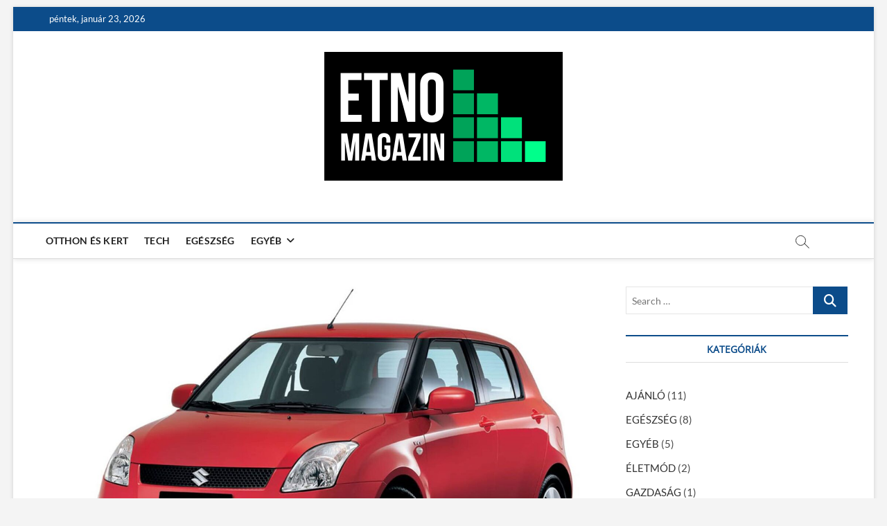

--- FILE ---
content_type: text/html; charset=UTF-8
request_url: https://etnologiaszeged.hu/suzuki-abs-kocka-javitas-veszprem/
body_size: 13117
content:
<!DOCTYPE html>
<html lang="hu" prefix="og: https://ogp.me/ns#">
<head>
<meta charset="UTF-8" />
<link rel="profile" href="http://gmpg.org/xfn/11" />
		 		 		 		 		 		 		 		 		 		 
<!-- Search Engine Optimization by Rank Math - https://rankmath.com/ -->
<title>Suzuki abs kocka javítás Veszprém - Etno Magazin</title>
<meta name="robots" content="index, follow, max-snippet:-1, max-video-preview:-1, max-image-preview:large"/>
<link rel="canonical" href="https://etnologiaszeged.hu/suzuki-abs-kocka-javitas-veszprem/" />
<meta property="og:locale" content="hu_HU" />
<meta property="og:type" content="article" />
<meta property="og:title" content="Suzuki abs kocka javítás Veszprém - Etno Magazin" />
<meta property="og:description" content="A Suzuki ABS kocka javítás Veszprém városában is egyszerűen kivitelezhető. Veszprém a királynék városa, megyeszékhely és közel hatvanezer ember otthona. Bizonyára sok Suzuki tulajdonos is&hellip;" />
<meta property="og:url" content="https://etnologiaszeged.hu/suzuki-abs-kocka-javitas-veszprem/" />
<meta property="og:site_name" content="Etno Magazin" />
<meta property="article:section" content="AJÁNLÓ" />
<meta property="og:updated_time" content="2023-01-30T13:02:17+00:00" />
<meta property="og:image" content="https://etnologiaszeged.hu/wp-content/uploads/2021/12/suzuki-swift.jpg" />
<meta property="og:image:secure_url" content="https://etnologiaszeged.hu/wp-content/uploads/2021/12/suzuki-swift.jpg" />
<meta property="og:image:width" content="1920" />
<meta property="og:image:height" content="1080" />
<meta property="og:image:alt" content="Suzuki swift" />
<meta property="og:image:type" content="image/jpeg" />
<meta property="article:published_time" content="2021-12-21T13:22:43+00:00" />
<meta property="article:modified_time" content="2023-01-30T13:02:17+00:00" />
<meta name="twitter:card" content="summary_large_image" />
<meta name="twitter:title" content="Suzuki abs kocka javítás Veszprém - Etno Magazin" />
<meta name="twitter:description" content="A Suzuki ABS kocka javítás Veszprém városában is egyszerűen kivitelezhető. Veszprém a királynék városa, megyeszékhely és közel hatvanezer ember otthona. Bizonyára sok Suzuki tulajdonos is&hellip;" />
<meta name="twitter:image" content="https://etnologiaszeged.hu/wp-content/uploads/2021/12/suzuki-swift.jpg" />
<meta name="twitter:label1" content="Szerző:" />
<meta name="twitter:data1" content="EtnoSzeged" />
<meta name="twitter:label2" content="Olvasási idő" />
<meta name="twitter:data2" content="Kevesebb, mint egy perc" />
<script type="application/ld+json" class="rank-math-schema">{"@context":"https://schema.org","@graph":[{"@type":["Person","Organization"],"@id":"https://etnologiaszeged.hu/#person","name":"EtnoSzeged","logo":{"@type":"ImageObject","@id":"https://etnologiaszeged.hu/#logo","url":"https://etnologiaszeged.hu/wp-content/uploads/2021/12/cropped-logo-150x150.png","contentUrl":"https://etnologiaszeged.hu/wp-content/uploads/2021/12/cropped-logo-150x150.png","caption":"EtnoSzeged","inLanguage":"hu"},"image":{"@type":"ImageObject","@id":"https://etnologiaszeged.hu/#logo","url":"https://etnologiaszeged.hu/wp-content/uploads/2021/12/cropped-logo-150x150.png","contentUrl":"https://etnologiaszeged.hu/wp-content/uploads/2021/12/cropped-logo-150x150.png","caption":"EtnoSzeged","inLanguage":"hu"}},{"@type":"WebSite","@id":"https://etnologiaszeged.hu/#website","url":"https://etnologiaszeged.hu","name":"EtnoSzeged","publisher":{"@id":"https://etnologiaszeged.hu/#person"},"inLanguage":"hu"},{"@type":"ImageObject","@id":"https://etnologiaszeged.hu/wp-content/uploads/2021/12/suzuki-swift.jpg","url":"https://etnologiaszeged.hu/wp-content/uploads/2021/12/suzuki-swift.jpg","width":"1920","height":"1080","caption":"Suzuki swift","inLanguage":"hu"},{"@type":"BreadcrumbList","@id":"https://etnologiaszeged.hu/suzuki-abs-kocka-javitas-veszprem/#breadcrumb","itemListElement":[{"@type":"ListItem","position":"1","item":{"@id":"https://etnologiaszeged.hu","name":"Kezd\u0151lap"}},{"@type":"ListItem","position":"2","item":{"@id":"https://etnologiaszeged.hu/suzuki-abs-kocka-javitas-veszprem/","name":"Suzuki abs kocka jav\u00edt\u00e1s Veszpr\u00e9m"}}]},{"@type":"WebPage","@id":"https://etnologiaszeged.hu/suzuki-abs-kocka-javitas-veszprem/#webpage","url":"https://etnologiaszeged.hu/suzuki-abs-kocka-javitas-veszprem/","name":"Suzuki abs kocka jav\u00edt\u00e1s Veszpr\u00e9m - Etno Magazin","datePublished":"2021-12-21T13:22:43+00:00","dateModified":"2023-01-30T13:02:17+00:00","isPartOf":{"@id":"https://etnologiaszeged.hu/#website"},"primaryImageOfPage":{"@id":"https://etnologiaszeged.hu/wp-content/uploads/2021/12/suzuki-swift.jpg"},"inLanguage":"hu","breadcrumb":{"@id":"https://etnologiaszeged.hu/suzuki-abs-kocka-javitas-veszprem/#breadcrumb"}},{"@type":"Person","@id":"https://etnologiaszeged.hu/suzuki-abs-kocka-javitas-veszprem/#author","name":"EtnoSzeged","image":{"@type":"ImageObject","@id":"https://secure.gravatar.com/avatar/e84a39d337b6ef6fcd4aa8d15cc1ba027a9141c4f9c0eeccb92a30319f464553?s=96&amp;d=mm&amp;r=g","url":"https://secure.gravatar.com/avatar/e84a39d337b6ef6fcd4aa8d15cc1ba027a9141c4f9c0eeccb92a30319f464553?s=96&amp;d=mm&amp;r=g","caption":"EtnoSzeged","inLanguage":"hu"},"sameAs":["https://etnologiaszeged.hu"]},{"@type":"BlogPosting","headline":"Suzuki abs kocka jav\u00edt\u00e1s Veszpr\u00e9m - Etno Magazin","datePublished":"2021-12-21T13:22:43+00:00","dateModified":"2023-01-30T13:02:17+00:00","author":{"@id":"https://etnologiaszeged.hu/suzuki-abs-kocka-javitas-veszprem/#author","name":"EtnoSzeged"},"publisher":{"@id":"https://etnologiaszeged.hu/#person"},"description":"A Suzuki ABS kocka jav\u00edt\u00e1s Veszpr\u00e9m v\u00e1ros\u00e1ban is egyszer\u0171en kivitelezhet\u0151. Veszpr\u00e9m a kir\u00e1lyn\u00e9k v\u00e1rosa, megyesz\u00e9khely \u00e9s k\u00f6zel hatvanezer ember otthona. Bizony\u00e1ra sok Suzuki tulajdonos is \u00e9l itt. Az ABS kocka jav\u00edt\u00e1st Veszpr\u00e9m szervizei nyilv\u00e1n v\u00e1ltoz\u00f3 \u00e1rakon v\u00e1llalj\u00e1k.","name":"Suzuki abs kocka jav\u00edt\u00e1s Veszpr\u00e9m - Etno Magazin","@id":"https://etnologiaszeged.hu/suzuki-abs-kocka-javitas-veszprem/#richSnippet","isPartOf":{"@id":"https://etnologiaszeged.hu/suzuki-abs-kocka-javitas-veszprem/#webpage"},"image":{"@id":"https://etnologiaszeged.hu/wp-content/uploads/2021/12/suzuki-swift.jpg"},"inLanguage":"hu","mainEntityOfPage":{"@id":"https://etnologiaszeged.hu/suzuki-abs-kocka-javitas-veszprem/#webpage"}}]}</script>
<!-- /Rank Math WordPress SEO plugin -->

<link rel='dns-prefetch' href='//www.googletagmanager.com' />
<link rel="alternate" type="application/rss+xml" title="Etno Magazin &raquo; hírcsatorna" href="https://etnologiaszeged.hu/feed/" />
<link rel="alternate" title="oEmbed (JSON)" type="application/json+oembed" href="https://etnologiaszeged.hu/wp-json/oembed/1.0/embed?url=https%3A%2F%2Fetnologiaszeged.hu%2Fsuzuki-abs-kocka-javitas-veszprem%2F" />
<link rel="alternate" title="oEmbed (XML)" type="text/xml+oembed" href="https://etnologiaszeged.hu/wp-json/oembed/1.0/embed?url=https%3A%2F%2Fetnologiaszeged.hu%2Fsuzuki-abs-kocka-javitas-veszprem%2F&#038;format=xml" />
<style id='wp-img-auto-sizes-contain-inline-css' type='text/css'>
img:is([sizes=auto i],[sizes^="auto," i]){contain-intrinsic-size:3000px 1500px}
/*# sourceURL=wp-img-auto-sizes-contain-inline-css */
</style>
<link rel='stylesheet' id='dashicons-css' href='https://etnologiaszeged.hu/wp-includes/css/dashicons.min.css?ver=6.9' type='text/css' media='all' />
<link rel='stylesheet' id='post-views-counter-frontend-css' href='https://etnologiaszeged.hu/wp-content/plugins/post-views-counter/css/frontend.css?ver=1.7.3' type='text/css' media='all' />
<style id='wp-emoji-styles-inline-css' type='text/css'>

	img.wp-smiley, img.emoji {
		display: inline !important;
		border: none !important;
		box-shadow: none !important;
		height: 1em !important;
		width: 1em !important;
		margin: 0 0.07em !important;
		vertical-align: -0.1em !important;
		background: none !important;
		padding: 0 !important;
	}
/*# sourceURL=wp-emoji-styles-inline-css */
</style>
<style id='classic-theme-styles-inline-css' type='text/css'>
/*! This file is auto-generated */
.wp-block-button__link{color:#fff;background-color:#32373c;border-radius:9999px;box-shadow:none;text-decoration:none;padding:calc(.667em + 2px) calc(1.333em + 2px);font-size:1.125em}.wp-block-file__button{background:#32373c;color:#fff;text-decoration:none}
/*# sourceURL=/wp-includes/css/classic-themes.min.css */
</style>
<link rel='stylesheet' id='magbook-style-css' href='https://etnologiaszeged.hu/wp-content/themes/magbook/style.css?ver=6.9' type='text/css' media='all' />
<style id='magbook-style-inline-css' type='text/css'>
/* Show Author */
			.entry-meta .author,
			.mb-entry-meta .author {
				float: left;
				display: block;
				visibility: visible;
			}
		#site-branding #site-title, #site-branding #site-description{
			clip: rect(1px, 1px, 1px, 1px);
			position: absolute;
		}
/*# sourceURL=magbook-style-inline-css */
</style>
<link rel='stylesheet' id='font-awesome-css' href='https://etnologiaszeged.hu/wp-content/themes/magbook/assets/font-awesome/css/all.min.css?ver=6.9' type='text/css' media='all' />
<link rel='stylesheet' id='magbook-responsive-css' href='https://etnologiaszeged.hu/wp-content/themes/magbook/css/responsive.css?ver=6.9' type='text/css' media='all' />
<link rel='stylesheet' id='magbook-google-fonts-css' href='https://etnologiaszeged.hu/wp-content/fonts/016704006b0159c86677d541c2b52b50.css?ver=6.9' type='text/css' media='all' />
<script type="text/javascript" src="https://etnologiaszeged.hu/wp-includes/js/jquery/jquery.min.js?ver=3.7.1" id="jquery-core-js"></script>
<script type="text/javascript" src="https://etnologiaszeged.hu/wp-includes/js/jquery/jquery-migrate.min.js?ver=3.4.1" id="jquery-migrate-js"></script>

<!-- Google tag (gtag.js) snippet added by Site Kit -->
<!-- Google Analytics snippet added by Site Kit -->
<script type="text/javascript" src="https://www.googletagmanager.com/gtag/js?id=GT-NM8BWK9" id="google_gtagjs-js" async></script>
<script type="text/javascript" id="google_gtagjs-js-after">
/* <![CDATA[ */
window.dataLayer = window.dataLayer || [];function gtag(){dataLayer.push(arguments);}
gtag("set","linker",{"domains":["etnologiaszeged.hu"]});
gtag("js", new Date());
gtag("set", "developer_id.dZTNiMT", true);
gtag("config", "GT-NM8BWK9");
//# sourceURL=google_gtagjs-js-after
/* ]]> */
</script>
<link rel="https://api.w.org/" href="https://etnologiaszeged.hu/wp-json/" /><link rel="alternate" title="JSON" type="application/json" href="https://etnologiaszeged.hu/wp-json/wp/v2/posts/301" /><link rel="EditURI" type="application/rsd+xml" title="RSD" href="https://etnologiaszeged.hu/xmlrpc.php?rsd" />
<meta name="generator" content="WordPress 6.9" />
<link rel='shortlink' href='https://etnologiaszeged.hu/?p=301' />
<meta name="generator" content="Site Kit by Google 1.170.0" />	<meta name="viewport" content="width=device-width" />
	<link rel="icon" href="https://etnologiaszeged.hu/wp-content/uploads/2021/12/cropped-etno-32x32.png" sizes="32x32" />
<link rel="icon" href="https://etnologiaszeged.hu/wp-content/uploads/2021/12/cropped-etno-192x192.png" sizes="192x192" />
<link rel="apple-touch-icon" href="https://etnologiaszeged.hu/wp-content/uploads/2021/12/cropped-etno-180x180.png" />
<meta name="msapplication-TileImage" content="https://etnologiaszeged.hu/wp-content/uploads/2021/12/cropped-etno-270x270.png" />
<style id='global-styles-inline-css' type='text/css'>
:root{--wp--preset--aspect-ratio--square: 1;--wp--preset--aspect-ratio--4-3: 4/3;--wp--preset--aspect-ratio--3-4: 3/4;--wp--preset--aspect-ratio--3-2: 3/2;--wp--preset--aspect-ratio--2-3: 2/3;--wp--preset--aspect-ratio--16-9: 16/9;--wp--preset--aspect-ratio--9-16: 9/16;--wp--preset--color--black: #000000;--wp--preset--color--cyan-bluish-gray: #abb8c3;--wp--preset--color--white: #ffffff;--wp--preset--color--pale-pink: #f78da7;--wp--preset--color--vivid-red: #cf2e2e;--wp--preset--color--luminous-vivid-orange: #ff6900;--wp--preset--color--luminous-vivid-amber: #fcb900;--wp--preset--color--light-green-cyan: #7bdcb5;--wp--preset--color--vivid-green-cyan: #00d084;--wp--preset--color--pale-cyan-blue: #8ed1fc;--wp--preset--color--vivid-cyan-blue: #0693e3;--wp--preset--color--vivid-purple: #9b51e0;--wp--preset--gradient--vivid-cyan-blue-to-vivid-purple: linear-gradient(135deg,rgb(6,147,227) 0%,rgb(155,81,224) 100%);--wp--preset--gradient--light-green-cyan-to-vivid-green-cyan: linear-gradient(135deg,rgb(122,220,180) 0%,rgb(0,208,130) 100%);--wp--preset--gradient--luminous-vivid-amber-to-luminous-vivid-orange: linear-gradient(135deg,rgb(252,185,0) 0%,rgb(255,105,0) 100%);--wp--preset--gradient--luminous-vivid-orange-to-vivid-red: linear-gradient(135deg,rgb(255,105,0) 0%,rgb(207,46,46) 100%);--wp--preset--gradient--very-light-gray-to-cyan-bluish-gray: linear-gradient(135deg,rgb(238,238,238) 0%,rgb(169,184,195) 100%);--wp--preset--gradient--cool-to-warm-spectrum: linear-gradient(135deg,rgb(74,234,220) 0%,rgb(151,120,209) 20%,rgb(207,42,186) 40%,rgb(238,44,130) 60%,rgb(251,105,98) 80%,rgb(254,248,76) 100%);--wp--preset--gradient--blush-light-purple: linear-gradient(135deg,rgb(255,206,236) 0%,rgb(152,150,240) 100%);--wp--preset--gradient--blush-bordeaux: linear-gradient(135deg,rgb(254,205,165) 0%,rgb(254,45,45) 50%,rgb(107,0,62) 100%);--wp--preset--gradient--luminous-dusk: linear-gradient(135deg,rgb(255,203,112) 0%,rgb(199,81,192) 50%,rgb(65,88,208) 100%);--wp--preset--gradient--pale-ocean: linear-gradient(135deg,rgb(255,245,203) 0%,rgb(182,227,212) 50%,rgb(51,167,181) 100%);--wp--preset--gradient--electric-grass: linear-gradient(135deg,rgb(202,248,128) 0%,rgb(113,206,126) 100%);--wp--preset--gradient--midnight: linear-gradient(135deg,rgb(2,3,129) 0%,rgb(40,116,252) 100%);--wp--preset--font-size--small: 13px;--wp--preset--font-size--medium: 20px;--wp--preset--font-size--large: 36px;--wp--preset--font-size--x-large: 42px;--wp--preset--spacing--20: 0.44rem;--wp--preset--spacing--30: 0.67rem;--wp--preset--spacing--40: 1rem;--wp--preset--spacing--50: 1.5rem;--wp--preset--spacing--60: 2.25rem;--wp--preset--spacing--70: 3.38rem;--wp--preset--spacing--80: 5.06rem;--wp--preset--shadow--natural: 6px 6px 9px rgba(0, 0, 0, 0.2);--wp--preset--shadow--deep: 12px 12px 50px rgba(0, 0, 0, 0.4);--wp--preset--shadow--sharp: 6px 6px 0px rgba(0, 0, 0, 0.2);--wp--preset--shadow--outlined: 6px 6px 0px -3px rgb(255, 255, 255), 6px 6px rgb(0, 0, 0);--wp--preset--shadow--crisp: 6px 6px 0px rgb(0, 0, 0);}:where(.is-layout-flex){gap: 0.5em;}:where(.is-layout-grid){gap: 0.5em;}body .is-layout-flex{display: flex;}.is-layout-flex{flex-wrap: wrap;align-items: center;}.is-layout-flex > :is(*, div){margin: 0;}body .is-layout-grid{display: grid;}.is-layout-grid > :is(*, div){margin: 0;}:where(.wp-block-columns.is-layout-flex){gap: 2em;}:where(.wp-block-columns.is-layout-grid){gap: 2em;}:where(.wp-block-post-template.is-layout-flex){gap: 1.25em;}:where(.wp-block-post-template.is-layout-grid){gap: 1.25em;}.has-black-color{color: var(--wp--preset--color--black) !important;}.has-cyan-bluish-gray-color{color: var(--wp--preset--color--cyan-bluish-gray) !important;}.has-white-color{color: var(--wp--preset--color--white) !important;}.has-pale-pink-color{color: var(--wp--preset--color--pale-pink) !important;}.has-vivid-red-color{color: var(--wp--preset--color--vivid-red) !important;}.has-luminous-vivid-orange-color{color: var(--wp--preset--color--luminous-vivid-orange) !important;}.has-luminous-vivid-amber-color{color: var(--wp--preset--color--luminous-vivid-amber) !important;}.has-light-green-cyan-color{color: var(--wp--preset--color--light-green-cyan) !important;}.has-vivid-green-cyan-color{color: var(--wp--preset--color--vivid-green-cyan) !important;}.has-pale-cyan-blue-color{color: var(--wp--preset--color--pale-cyan-blue) !important;}.has-vivid-cyan-blue-color{color: var(--wp--preset--color--vivid-cyan-blue) !important;}.has-vivid-purple-color{color: var(--wp--preset--color--vivid-purple) !important;}.has-black-background-color{background-color: var(--wp--preset--color--black) !important;}.has-cyan-bluish-gray-background-color{background-color: var(--wp--preset--color--cyan-bluish-gray) !important;}.has-white-background-color{background-color: var(--wp--preset--color--white) !important;}.has-pale-pink-background-color{background-color: var(--wp--preset--color--pale-pink) !important;}.has-vivid-red-background-color{background-color: var(--wp--preset--color--vivid-red) !important;}.has-luminous-vivid-orange-background-color{background-color: var(--wp--preset--color--luminous-vivid-orange) !important;}.has-luminous-vivid-amber-background-color{background-color: var(--wp--preset--color--luminous-vivid-amber) !important;}.has-light-green-cyan-background-color{background-color: var(--wp--preset--color--light-green-cyan) !important;}.has-vivid-green-cyan-background-color{background-color: var(--wp--preset--color--vivid-green-cyan) !important;}.has-pale-cyan-blue-background-color{background-color: var(--wp--preset--color--pale-cyan-blue) !important;}.has-vivid-cyan-blue-background-color{background-color: var(--wp--preset--color--vivid-cyan-blue) !important;}.has-vivid-purple-background-color{background-color: var(--wp--preset--color--vivid-purple) !important;}.has-black-border-color{border-color: var(--wp--preset--color--black) !important;}.has-cyan-bluish-gray-border-color{border-color: var(--wp--preset--color--cyan-bluish-gray) !important;}.has-white-border-color{border-color: var(--wp--preset--color--white) !important;}.has-pale-pink-border-color{border-color: var(--wp--preset--color--pale-pink) !important;}.has-vivid-red-border-color{border-color: var(--wp--preset--color--vivid-red) !important;}.has-luminous-vivid-orange-border-color{border-color: var(--wp--preset--color--luminous-vivid-orange) !important;}.has-luminous-vivid-amber-border-color{border-color: var(--wp--preset--color--luminous-vivid-amber) !important;}.has-light-green-cyan-border-color{border-color: var(--wp--preset--color--light-green-cyan) !important;}.has-vivid-green-cyan-border-color{border-color: var(--wp--preset--color--vivid-green-cyan) !important;}.has-pale-cyan-blue-border-color{border-color: var(--wp--preset--color--pale-cyan-blue) !important;}.has-vivid-cyan-blue-border-color{border-color: var(--wp--preset--color--vivid-cyan-blue) !important;}.has-vivid-purple-border-color{border-color: var(--wp--preset--color--vivid-purple) !important;}.has-vivid-cyan-blue-to-vivid-purple-gradient-background{background: var(--wp--preset--gradient--vivid-cyan-blue-to-vivid-purple) !important;}.has-light-green-cyan-to-vivid-green-cyan-gradient-background{background: var(--wp--preset--gradient--light-green-cyan-to-vivid-green-cyan) !important;}.has-luminous-vivid-amber-to-luminous-vivid-orange-gradient-background{background: var(--wp--preset--gradient--luminous-vivid-amber-to-luminous-vivid-orange) !important;}.has-luminous-vivid-orange-to-vivid-red-gradient-background{background: var(--wp--preset--gradient--luminous-vivid-orange-to-vivid-red) !important;}.has-very-light-gray-to-cyan-bluish-gray-gradient-background{background: var(--wp--preset--gradient--very-light-gray-to-cyan-bluish-gray) !important;}.has-cool-to-warm-spectrum-gradient-background{background: var(--wp--preset--gradient--cool-to-warm-spectrum) !important;}.has-blush-light-purple-gradient-background{background: var(--wp--preset--gradient--blush-light-purple) !important;}.has-blush-bordeaux-gradient-background{background: var(--wp--preset--gradient--blush-bordeaux) !important;}.has-luminous-dusk-gradient-background{background: var(--wp--preset--gradient--luminous-dusk) !important;}.has-pale-ocean-gradient-background{background: var(--wp--preset--gradient--pale-ocean) !important;}.has-electric-grass-gradient-background{background: var(--wp--preset--gradient--electric-grass) !important;}.has-midnight-gradient-background{background: var(--wp--preset--gradient--midnight) !important;}.has-small-font-size{font-size: var(--wp--preset--font-size--small) !important;}.has-medium-font-size{font-size: var(--wp--preset--font-size--medium) !important;}.has-large-font-size{font-size: var(--wp--preset--font-size--large) !important;}.has-x-large-font-size{font-size: var(--wp--preset--font-size--x-large) !important;}
/*# sourceURL=global-styles-inline-css */
</style>
</head>
<body class="wp-singular post-template-default single single-post postid-301 single-format-standard wp-custom-logo wp-embed-responsive wp-theme-magbook boxed-layout n-sld top-logo-title">
	<div id="page" class="site">
	<a class="skip-link screen-reader-text" href="#site-content-contain">Skip to content</a>
	<!-- Masthead ============================================= -->
	<header id="masthead" class="site-header" role="banner">
		<div class="header-wrap">
						<!-- Top Header============================================= -->
			<div class="top-header">

									<div class="top-bar">
						<div class="wrap">
															<div class="top-bar-date">
									<span>péntek, január 23, 2026</span>
								</div>
							<div class="header-social-block"></div><!-- end .header-social-block -->
						</div> <!-- end .wrap -->
					</div> <!-- end .top-bar -->
				
				<!-- Main Header============================================= -->
				<div class="logo-bar"> <div class="wrap"> <div id="site-branding"><a href="https://etnologiaszeged.hu/" class="custom-logo-link" rel="home"><img width="344" height="186" src="https://etnologiaszeged.hu/wp-content/uploads/2021/12/cropped-logo.png" class="custom-logo" alt="Etno Magazin" decoding="async" fetchpriority="high" srcset="https://etnologiaszeged.hu/wp-content/uploads/2021/12/cropped-logo.png 344w, https://etnologiaszeged.hu/wp-content/uploads/2021/12/cropped-logo-300x162.png 300w" sizes="(max-width: 344px) 100vw, 344px" /></a><div id="site-detail"> <h2 id="site-title"> 				<a href="https://etnologiaszeged.hu/" title="Etno Magazin" rel="home"> Etno Magazin </a>
				 </h2> <!-- end .site-title --> 					<div id="site-description"> Nem hivatalos oldal &#8211; Cikkek, hírek, információk nem csak szegedieknek </div> <!-- end #site-description -->
						
		</div></div>		</div><!-- end .wrap -->
	</div><!-- end .logo-bar -->


				<div id="sticky-header" class="clearfix">
					<div class="wrap">
						<div class="main-header clearfix">

							<!-- Main Nav ============================================= -->
									<div id="site-branding">
			<a href="https://etnologiaszeged.hu/" class="custom-logo-link" rel="home"><img width="344" height="186" src="https://etnologiaszeged.hu/wp-content/uploads/2021/12/cropped-logo.png" class="custom-logo" alt="Etno Magazin" decoding="async" srcset="https://etnologiaszeged.hu/wp-content/uploads/2021/12/cropped-logo.png 344w, https://etnologiaszeged.hu/wp-content/uploads/2021/12/cropped-logo-300x162.png 300w" sizes="(max-width: 344px) 100vw, 344px" /></a>		</div> <!-- end #site-branding -->
									<nav id="site-navigation" class="main-navigation clearfix" role="navigation" aria-label="Main Menu">
																
									<button class="menu-toggle" type="button" aria-controls="primary-menu" aria-expanded="false">
										<span class="line-bar"></span>
									</button><!-- end .menu-toggle -->
									<ul id="primary-menu" class="menu nav-menu"><li id="menu-item-394" class="menu-item menu-item-type-taxonomy menu-item-object-category menu-item-394 cl-40"><a href="https://etnologiaszeged.hu/category/otthon-es-kert/">OTTHON ÉS KERT</a></li>
<li id="menu-item-395" class="menu-item menu-item-type-taxonomy menu-item-object-category current-post-ancestor current-menu-parent current-post-parent menu-item-395 cl-41"><a href="https://etnologiaszeged.hu/category/tech/">TECH</a></li>
<li id="menu-item-396" class="menu-item menu-item-type-taxonomy menu-item-object-category menu-item-396 cl-42"><a href="https://etnologiaszeged.hu/category/egeszseg/">EGÉSZSÉG</a></li>
<li id="menu-item-266" class="menu-item menu-item-type-taxonomy menu-item-object-category menu-item-has-children menu-item-266 cl-1"><a href="https://etnologiaszeged.hu/category/egyeb/">EGYÉB</a>
<ul class="sub-menu">
	<li id="menu-item-295" class="menu-item menu-item-type-taxonomy menu-item-object-category menu-item-295 cl-38"><a href="https://etnologiaszeged.hu/category/vasarlas/">VÁSÁRLÁS</a></li>
</ul>
</li>
</ul>								</nav> <!-- end #site-navigation -->
															<button id="search-toggle" type="button" class="header-search" type="button"></button>
								<div id="search-box" class="clearfix">
									<form class="search-form" action="https://etnologiaszeged.hu/" method="get">
			<label class="screen-reader-text">Search &hellip;</label>
		<input type="search" name="s" class="search-field" placeholder="Search &hellip;" autocomplete="off" />
		<button type="submit" class="search-submit"><i class="fa-solid fa-magnifying-glass"></i></button>
</form> <!-- end .search-form -->								</div>  <!-- end #search-box -->
							
						</div><!-- end .main-header -->
					</div> <!-- end .wrap -->
				</div><!-- end #sticky-header -->

							</div><!-- end .top-header -->
					</div><!-- end .header-wrap -->

		<!-- Breaking News ============================================= -->
		
		<!-- Main Slider ============================================= -->
			</header> <!-- end #masthead -->

	<!-- Main Page Start ============================================= -->
	<div id="site-content-contain" class="site-content-contain">
		<div id="content" class="site-content">
				<div class="wrap">
	<div id="primary" class="content-area">
		<main id="main" class="site-main" role="main">
							<article id="post-301" class="post-301 post type-post status-publish format-standard has-post-thumbnail hentry category-ajanlo category-tech">
											<div class="post-image-content">
							<figure class="post-featured-image">
								<img width="1920" height="1080" src="https://etnologiaszeged.hu/wp-content/uploads/2021/12/suzuki-swift.jpg" class="attachment-post-thumbnail size-post-thumbnail wp-post-image" alt="Suzuki swift" decoding="async" srcset="https://etnologiaszeged.hu/wp-content/uploads/2021/12/suzuki-swift.jpg 1920w, https://etnologiaszeged.hu/wp-content/uploads/2021/12/suzuki-swift-300x169.jpg 300w, https://etnologiaszeged.hu/wp-content/uploads/2021/12/suzuki-swift-1024x576.jpg 1024w, https://etnologiaszeged.hu/wp-content/uploads/2021/12/suzuki-swift-768x432.jpg 768w, https://etnologiaszeged.hu/wp-content/uploads/2021/12/suzuki-swift-1536x864.jpg 1536w" sizes="(max-width: 1920px) 100vw, 1920px" />							</figure>
						</div><!-- end.post-image-content -->
										<header class="entry-header">
													<div class="entry-meta">
									<span class="cats-links">
								<a class="cl-39" href="https://etnologiaszeged.hu/category/ajanlo/">AJÁNLÓ</a>
									<a class="cl-41" href="https://etnologiaszeged.hu/category/tech/">TECH</a>
				</span><!-- end .cat-links -->
							</div>
														<h1 class="entry-title">Suzuki abs kocka javítás Veszprém</h1> <!-- end.entry-title -->
							<div class="entry-meta"><span class="author vcard"><a href="https://etnologiaszeged.hu/author/etnoszeged/" title="Suzuki abs kocka javítás Veszprém"><i class="fa-regular fa-user"></i> EtnoSzeged</a></span><span class="posted-on"><a href="https://etnologiaszeged.hu/suzuki-abs-kocka-javitas-veszprem/" title="december 21, 2021"><i class="fa-regular fa-calendar"></i> december 21, 2021</a></span></div> <!-- end .entry-meta -->					</header> <!-- end .entry-header -->
					<div class="entry-content">
							<p>A Suzuki <a href="https://rewopro.hu/" target="_blank" rel="noopener">ABS kocka</a> javítás Veszprém városában is egyszerűen kivitelezhető. Veszprém a királynék városa, megyeszékhely és közel hatvanezer ember otthona. Bizonyára sok Suzuki tulajdonos is él itt. Az ABS kocka javítást Veszprém szervizei nyilván változó árakon vállalják.</p>
<h3>Az ABS kocka javítás, csere szükséges lehet számodra, ha</h3>
<ul>
<li>Fékolaj szivárgást tapasztalsz</li>
<li>Beesik a fékpedál</li>
<li>A fék csak a legalsó ponton kezd fogni</li>
<li>Kipördül az autó fékezéskor</li>
</ul>
<h2>ABS kocka javítás Veszprém</h2>
<p>A felsorolt hibajelenségek az ABS kocka meghibásodására utalnak és gyors beavatkozást igényelnek. Vállalkozásunk nem rendelkezik telephellyel Veszprémben, segíteni mégis tudunk. Egy-két nap alatt az ABS kocka Suzuki típushoz cseredarabot tudunk küldeni futárszolgálattal. A cseredarabra 5 év garanciát adunk és saját szerelőd Veszprémben kicserélheti a hibás alkatrészt. Az új alkatrész ára rendkívül magas, a bontott pedig szériahibás, így ez a lehető legjobb megoldás.</p>
<div class="post-views content-post post-301 entry-meta load-static">
				<span class="post-views-icon dashicons dashicons-chart-bar"></span> <span class="post-views-label">Megtekintés:</span> <span class="post-views-count">1&nbsp;953</span>
			</div>			
					</div><!-- end .entry-content -->
									</article><!-- end .post -->
				
	<nav class="navigation post-navigation" aria-label="Bejegyzések">
		<h2 class="screen-reader-text">Bejegyzés navigáció</h2>
		<div class="nav-links"><div class="nav-previous"><a href="https://etnologiaszeged.hu/etelallergia-egy-tobbezer-eves-gyogymod-jelentheti-a-megoldast/" rel="prev"><span class="meta-nav" aria-hidden="true">Previous</span> <span class="screen-reader-text">Previous post:</span> <span class="post-title">Ételallergia &#8211; egy többezer éves gyógymód jelentheti a megoldást?</span></a></div><div class="nav-next"><a href="https://etnologiaszeged.hu/pandora-karkoto-meretek-mire-figyeljunk-oda-a-vasarlasnal/" rel="next"><span class="meta-nav" aria-hidden="true">Next</span> <span class="screen-reader-text">Next post:</span> <span class="post-title">Pandora karkötő méretek – mire figyeljünk oda a vásárlásnál?</span></a></div></div>
	</nav>		</main><!-- end #main -->
	</div> <!-- #primary -->

<aside id="secondary" class="widget-area" role="complementary" aria-label="Side Sidebar">
    <aside id="search-2" class="widget widget_search"><form class="search-form" action="https://etnologiaszeged.hu/" method="get">
			<label class="screen-reader-text">Search &hellip;</label>
		<input type="search" name="s" class="search-field" placeholder="Search &hellip;" autocomplete="off" />
		<button type="submit" class="search-submit"><i class="fa-solid fa-magnifying-glass"></i></button>
</form> <!-- end .search-form --></aside><aside id="categories-2" class="widget widget_categories"><h2 class="widget-title">Kategóriák</h2>
			<ul>
					<li class="cat-item cat-item-39"><a href="https://etnologiaszeged.hu/category/ajanlo/">AJÁNLÓ</a> (11)
</li>
	<li class="cat-item cat-item-42"><a href="https://etnologiaszeged.hu/category/egeszseg/">EGÉSZSÉG</a> (8)
</li>
	<li class="cat-item cat-item-1"><a href="https://etnologiaszeged.hu/category/egyeb/">EGYÉB</a> (5)
</li>
	<li class="cat-item cat-item-45"><a href="https://etnologiaszeged.hu/category/eletmod/">ÉLETMÓD</a> (2)
</li>
	<li class="cat-item cat-item-44"><a href="https://etnologiaszeged.hu/category/gazdasag/">GAZDASÁG</a> (1)
</li>
	<li class="cat-item cat-item-2"><a href="https://etnologiaszeged.hu/category/kiemelt/">KIEMELT</a> (6)
</li>
	<li class="cat-item cat-item-40"><a href="https://etnologiaszeged.hu/category/otthon-es-kert/">OTTHON ÉS KERT</a> (8)
</li>
	<li class="cat-item cat-item-41"><a href="https://etnologiaszeged.hu/category/tech/">TECH</a> (12)
</li>
	<li class="cat-item cat-item-43"><a href="https://etnologiaszeged.hu/category/utazas-es-szabadido/">UTAZÁS ÉS SZABADIDŐ</a> (1)
</li>
	<li class="cat-item cat-item-38"><a href="https://etnologiaszeged.hu/category/vasarlas/">VÁSÁRLÁS</a> (16)
</li>
			</ul>

			</aside><!-- Category Box Widget ============================================= --><aside id="magbook_category_box_widgets-2" class="widget widget-cat-box">						<div class="box-layout-1">
							<h2 class="widget-title">
											<span>Ajánló</span>
									</h2><!-- end .widget-title -->
							<div class="cat-box-wrap clearfix">
										<div class="cat-box-primary">
 						<article id="post-446" class="post-446 post type-post status-publish format-standard has-post-thumbnail hentry category-ajanlo category-tech">
														<div class="cat-box-image">
								<figure class="post-featured-image">
									<a title="Erre figyelj, ha használt autóval ajándékozod meg kedvesedet!" href="https://etnologiaszeged.hu/erre-figyelj-ha-hasznalt-autoval-ajandekozod-meg-kedvesedet/"><img width="700" height="496" src="https://etnologiaszeged.hu/wp-content/uploads/2024/08/happy-customers-car-dealership-700x496.jpg" class="attachment-magbook-featured-image size-magbook-featured-image wp-post-image" alt="autóvásárlás" decoding="async" loading="lazy" /></a>
								</figure>
								<!-- end .post-featured-image -->
							</div>
							<!-- end .cat-box-image -->
														<div class="cat-box-text">
								<header class="entry-header">
									<div class="entry-meta">	<span class="cats-links">
								<a class="cl-39" href="https://etnologiaszeged.hu/category/ajanlo/">AJÁNLÓ</a>
									<a class="cl-41" href="https://etnologiaszeged.hu/category/tech/">TECH</a>
				</span><!-- end .cat-links -->
</div> <!-- end .entry-meta -->									<h2 class="entry-title">
										<a title="Erre figyelj, ha használt autóval ajándékozod meg kedvesedet!" href="https://etnologiaszeged.hu/erre-figyelj-ha-hasznalt-autoval-ajandekozod-meg-kedvesedet/">Erre figyelj, ha használt autóval ajándékozod meg kedvesedet!</a>
									</h2>
									<!-- end.entry-title -->
									<div class="entry-meta"><span class="author vcard"><a href="https://etnologiaszeged.hu/author/gkriszti/" title="Erre figyelj, ha használt autóval ajándékozod meg kedvesedet!"><i class="fa-regular fa-user"></i> GKriszti</a></span><span class="posted-on"><a href="https://etnologiaszeged.hu/erre-figyelj-ha-hasznalt-autoval-ajandekozod-meg-kedvesedet/" title="augusztus 9, 2024"><i class="fa-regular fa-calendar"></i> augusztus 9, 2024</a></span></div> <!-- end .entry-meta -->								</header>
								<!-- end .entry-header -->
								<div class="entry-content">
									<p>Használt autó vásárlásánál számolnunk kell bizonyos hibalehetőségekkel még akkor is, ha az adás-vétel megkötése előtt alaposan átvizsgáljuk az autót. Ha szerettünket lepjük meg a mobilitását,&hellip; </p>
								</div>
								<!-- end .entry-content -->
							</div>
							<!-- end .cat-box-text -->
						</article>
						<!-- end .post -->
					</div> <!-- end .cat-box-primary/ secondary -->
											<div class="cat-box-secondary">
 						<article id="post-443" class="post-443 post type-post status-publish format-standard has-post-thumbnail hentry category-ajanlo category-tech">
														<div class="cat-box-image">
								<figure class="post-featured-image">
									<a title="Ennyit számít az autó súlya a fékhatásnál?" href="https://etnologiaszeged.hu/ennyit-szamit-az-auto-sulya-a-fekhatasnal/"><img width="700" height="496" src="https://etnologiaszeged.hu/wp-content/uploads/2024/07/black-suv-car-stop-asphalt-road-wait-u-turn-with-blurry-u-turn-sign-long-distance-700x496.jpg" class="attachment-magbook-featured-image size-magbook-featured-image wp-post-image" alt="autózás" decoding="async" loading="lazy" /></a>
								</figure>
								<!-- end .post-featured-image -->
							</div>
							<!-- end .cat-box-image -->
														<div class="cat-box-text">
								<header class="entry-header">
									<div class="entry-meta">	<span class="cats-links">
								<a class="cl-39" href="https://etnologiaszeged.hu/category/ajanlo/">AJÁNLÓ</a>
									<a class="cl-41" href="https://etnologiaszeged.hu/category/tech/">TECH</a>
				</span><!-- end .cat-links -->
</div> <!-- end .entry-meta -->									<h2 class="entry-title">
										<a title="Ennyit számít az autó súlya a fékhatásnál?" href="https://etnologiaszeged.hu/ennyit-szamit-az-auto-sulya-a-fekhatasnal/">Ennyit számít az autó súlya a fékhatásnál?</a>
									</h2>
									<!-- end.entry-title -->
									<div class="entry-meta"><span class="author vcard"><a href="https://etnologiaszeged.hu/author/gkriszti/" title="Ennyit számít az autó súlya a fékhatásnál?"><i class="fa-regular fa-user"></i> GKriszti</a></span><span class="posted-on"><a href="https://etnologiaszeged.hu/ennyit-szamit-az-auto-sulya-a-fekhatasnal/" title="július 29, 2024"><i class="fa-regular fa-calendar"></i> július 29, 2024</a></span></div> <!-- end .entry-meta -->								</header>
								<!-- end .entry-header -->
								<div class="entry-content">
									<p>Az autó biztonságos megállítása mindig is az egyik legfontosabb tényező volt a gépjármű-tervezésben és -használatban. A fékhatás hatékonyságát számos tényező befolyásolja, mint például a fékek&hellip; </p>
								</div>
								<!-- end .entry-content -->
							</div>
							<!-- end .cat-box-text -->
						</article>
						<!-- end .post -->
					</div> <!-- end .cat-box-primary/ secondary -->
											<div class="cat-box-secondary">
 						<article id="post-435" class="post-435 post type-post status-publish format-standard has-post-thumbnail hentry category-ajanlo category-tech">
														<div class="cat-box-image">
								<figure class="post-featured-image">
									<a title="Miért jobb a DSG váltó, mint a bolygóműves?" href="https://etnologiaszeged.hu/miert-jobb-a-dsg-valto-mint-a-bolygomuves/"><img width="700" height="496" src="https://etnologiaszeged.hu/wp-content/uploads/2024/05/Miert-jobb-a-DSG-valto-mint-a-bolygomuves-700x496.jpg" class="attachment-magbook-featured-image size-magbook-featured-image wp-post-image" alt="Miért jobb a DSG váltó, mint a bolygóműves" decoding="async" loading="lazy" /></a>
								</figure>
								<!-- end .post-featured-image -->
							</div>
							<!-- end .cat-box-image -->
														<div class="cat-box-text">
								<header class="entry-header">
									<div class="entry-meta">	<span class="cats-links">
								<a class="cl-39" href="https://etnologiaszeged.hu/category/ajanlo/">AJÁNLÓ</a>
									<a class="cl-41" href="https://etnologiaszeged.hu/category/tech/">TECH</a>
				</span><!-- end .cat-links -->
</div> <!-- end .entry-meta -->									<h2 class="entry-title">
										<a title="Miért jobb a DSG váltó, mint a bolygóműves?" href="https://etnologiaszeged.hu/miert-jobb-a-dsg-valto-mint-a-bolygomuves/">Miért jobb a DSG váltó, mint a bolygóműves?</a>
									</h2>
									<!-- end.entry-title -->
									<div class="entry-meta"><span class="author vcard"><a href="https://etnologiaszeged.hu/author/szblanka/" title="Miért jobb a DSG váltó, mint a bolygóműves?"><i class="fa-regular fa-user"></i> SZBlanka</a></span><span class="posted-on"><a href="https://etnologiaszeged.hu/miert-jobb-a-dsg-valto-mint-a-bolygomuves/" title="május 19, 2024"><i class="fa-regular fa-calendar"></i> május 19, 2024</a></span></div> <!-- end .entry-meta -->								</header>
								<!-- end .entry-header -->
								<div class="entry-content">
									<p>Amikor autóvásárlás előtt állunk, az egyik fontos döntés, amit meg kell hoznunk, az a váltó típusa. Különösen akkor, ha az automata váltók közül választunk, fontos,&hellip; </p>
								</div>
								<!-- end .entry-content -->
							</div>
							<!-- end .cat-box-text -->
						</article>
						<!-- end .post -->
					</div> <!-- end .cat-box-primary/ secondary -->
											<div class="cat-box-secondary">
 						<article id="post-431" class="post-431 post type-post status-publish format-standard has-post-thumbnail hentry category-ajanlo category-tech category-vasarlas">
														<div class="cat-box-image">
								<figure class="post-featured-image">
									<a title="Hirtelen lemerülő laptop akkumulátor &#8211; mit tegyünk?" href="https://etnologiaszeged.hu/hirtelen-lemerulo-laptop-akkumulator-mit-tegyunk/"><img width="700" height="496" src="https://etnologiaszeged.hu/wp-content/uploads/2024/04/Hirtelen-lemerulo-laptop-akkumulator-700x496.jpg" class="attachment-magbook-featured-image size-magbook-featured-image wp-post-image" alt="Hirtelen lemerülő laptop akkumulátor" decoding="async" loading="lazy" /></a>
								</figure>
								<!-- end .post-featured-image -->
							</div>
							<!-- end .cat-box-image -->
														<div class="cat-box-text">
								<header class="entry-header">
									<div class="entry-meta">	<span class="cats-links">
								<a class="cl-39" href="https://etnologiaszeged.hu/category/ajanlo/">AJÁNLÓ</a>
									<a class="cl-41" href="https://etnologiaszeged.hu/category/tech/">TECH</a>
									<a class="cl-38" href="https://etnologiaszeged.hu/category/vasarlas/">VÁSÁRLÁS</a>
				</span><!-- end .cat-links -->
</div> <!-- end .entry-meta -->									<h2 class="entry-title">
										<a title="Hirtelen lemerülő laptop akkumulátor &#8211; mit tegyünk?" href="https://etnologiaszeged.hu/hirtelen-lemerulo-laptop-akkumulator-mit-tegyunk/">Hirtelen lemerülő laptop akkumulátor &#8211; mit tegyünk?</a>
									</h2>
									<!-- end.entry-title -->
									<div class="entry-meta"><span class="author vcard"><a href="https://etnologiaszeged.hu/author/admin101/" title="Hirtelen lemerülő laptop akkumulátor &#8211; mit tegyünk?"><i class="fa-regular fa-user"></i> Vendég Szerző</a></span><span class="posted-on"><a href="https://etnologiaszeged.hu/hirtelen-lemerulo-laptop-akkumulator-mit-tegyunk/" title="április 29, 2024"><i class="fa-regular fa-calendar"></i> április 29, 2024</a></span></div> <!-- end .entry-meta -->								</header>
								<!-- end .entry-header -->
								<div class="entry-content">
									<p>Egy idő után minden akkumulátor elöregszik és meggyengül, ezáltal pedig kisebb lesz a teljesítménye. Hogy a megfelelő működési szakaszt minél tovább elhúzhassuk van pár trükk,&hellip; </p>
								</div>
								<!-- end .entry-content -->
							</div>
							<!-- end .cat-box-text -->
						</article>
						<!-- end .post -->
					</div> <!-- end .cat-box-primary/ secondary -->
											<div class="cat-box-secondary">
 						<article id="post-419" class="post-419 post type-post status-publish format-standard has-post-thumbnail hentry category-ajanlo category-egeszseg">
														<div class="cat-box-image">
								<figure class="post-featured-image">
									<a title="Manuálterápiás módszerekkel a gyógyulás érdekében" href="https://etnologiaszeged.hu/manualterapias-modszerekkel-a-gyogyulas-erdekeben/"><img width="700" height="496" src="https://etnologiaszeged.hu/wp-content/uploads/2023/11/fomanual-700x496.jpg" class="attachment-magbook-featured-image size-magbook-featured-image wp-post-image" alt="főmanual" decoding="async" loading="lazy" /></a>
								</figure>
								<!-- end .post-featured-image -->
							</div>
							<!-- end .cat-box-image -->
														<div class="cat-box-text">
								<header class="entry-header">
									<div class="entry-meta">	<span class="cats-links">
								<a class="cl-39" href="https://etnologiaszeged.hu/category/ajanlo/">AJÁNLÓ</a>
									<a class="cl-42" href="https://etnologiaszeged.hu/category/egeszseg/">EGÉSZSÉG</a>
				</span><!-- end .cat-links -->
</div> <!-- end .entry-meta -->									<h2 class="entry-title">
										<a title="Manuálterápiás módszerekkel a gyógyulás érdekében" href="https://etnologiaszeged.hu/manualterapias-modszerekkel-a-gyogyulas-erdekeben/">Manuálterápiás módszerekkel a gyógyulás érdekében</a>
									</h2>
									<!-- end.entry-title -->
									<div class="entry-meta"><span class="author vcard"><a href="https://etnologiaszeged.hu/author/admin101/" title="Manuálterápiás módszerekkel a gyógyulás érdekében"><i class="fa-regular fa-user"></i> Vendég Szerző</a></span><span class="posted-on"><a href="https://etnologiaszeged.hu/manualterapias-modszerekkel-a-gyogyulas-erdekeben/" title="november 28, 2023"><i class="fa-regular fa-calendar"></i> november 28, 2023</a></span></div> <!-- end .entry-meta -->								</header>
								<!-- end .entry-header -->
								<div class="entry-content">
									<p>A gyógytorna fogalmával mindenki tisztában van, viszont a manuálterápia fogalmával már kevésbé. Többen gondolják azt, hogy csontkovácsolást jelent, míg mások szerint ez a masszázs egyik&hellip; </p>
								</div>
								<!-- end .entry-content -->
							</div>
							<!-- end .cat-box-text -->
						</article>
						<!-- end .post -->
					</div> <!-- end .cat-box-primary/ secondary -->
											<div class="cat-box-secondary">
 						<article id="post-410" class="post-410 post type-post status-publish format-standard has-post-thumbnail hentry category-ajanlo category-otthon-es-kert">
														<div class="cat-box-image">
								<figure class="post-featured-image">
									<a title="Otthoni kertekben található öntözőrendszerek telepítése &#8211; Az egyszerűség és hatékonyság kulcsa" href="https://etnologiaszeged.hu/otthoni-kertekben-talalhato-ontozorendszerek-telepitese-az-egyszeruseg-es-hatekonysag-kulcsa/"><img width="700" height="496" src="https://etnologiaszeged.hu/wp-content/uploads/2023/05/otntozorendszer-700x496.jpg" class="attachment-magbook-featured-image size-magbook-featured-image wp-post-image" alt="öntözőrendszer" decoding="async" loading="lazy" /></a>
								</figure>
								<!-- end .post-featured-image -->
							</div>
							<!-- end .cat-box-image -->
														<div class="cat-box-text">
								<header class="entry-header">
									<div class="entry-meta">	<span class="cats-links">
								<a class="cl-39" href="https://etnologiaszeged.hu/category/ajanlo/">AJÁNLÓ</a>
									<a class="cl-40" href="https://etnologiaszeged.hu/category/otthon-es-kert/">OTTHON ÉS KERT</a>
				</span><!-- end .cat-links -->
</div> <!-- end .entry-meta -->									<h2 class="entry-title">
										<a title="Otthoni kertekben található öntözőrendszerek telepítése &#8211; Az egyszerűség és hatékonyság kulcsa" href="https://etnologiaszeged.hu/otthoni-kertekben-talalhato-ontozorendszerek-telepitese-az-egyszeruseg-es-hatekonysag-kulcsa/">Otthoni kertekben található öntözőrendszerek telepítése &#8211; Az egyszerűség és hatékonyság kulcsa</a>
									</h2>
									<!-- end.entry-title -->
									<div class="entry-meta"><span class="author vcard"><a href="https://etnologiaszeged.hu/author/etnoszeged/" title="Otthoni kertekben található öntözőrendszerek telepítése &#8211; Az egyszerűség és hatékonyság kulcsa"><i class="fa-regular fa-user"></i> EtnoSzeged</a></span><span class="posted-on"><a href="https://etnologiaszeged.hu/otthoni-kertekben-talalhato-ontozorendszerek-telepitese-az-egyszeruseg-es-hatekonysag-kulcsa/" title="május 22, 2023"><i class="fa-regular fa-calendar"></i> május 22, 2023</a></span></div> <!-- end .entry-meta -->								</header>
								<!-- end .entry-header -->
								<div class="entry-content">
									<p>Az otthoni kertek gondozása sok időt és energiát igényelhet, különösen az öntözéssel kapcsolatos feladatok. Azonban egy jól megtervezett és telepített öntözőrendszer segítségével a kert öntözése&hellip; </p>
								</div>
								<!-- end .entry-content -->
							</div>
							<!-- end .cat-box-text -->
						</article>
						<!-- end .post -->
					</div> <!-- end .cat-box-primary/ secondary -->
											<div class="cat-box-secondary">
 						<article id="post-405" class="post-405 post type-post status-publish format-standard has-post-thumbnail hentry category-ajanlo category-egyeb">
														<div class="cat-box-image">
								<figure class="post-featured-image">
									<a title="Segítünk megtalálni az ideális ajándékot anyák napjára" href="https://etnologiaszeged.hu/segitunk-megtalalni-az-idealis-ajandekot-anyak-napjara/"><img width="700" height="496" src="https://etnologiaszeged.hu/wp-content/uploads/2023/03/anyak-napi-ajandek-700x496.jpg" class="attachment-magbook-featured-image size-magbook-featured-image wp-post-image" alt="anyák napi ajándék" decoding="async" loading="lazy" /></a>
								</figure>
								<!-- end .post-featured-image -->
							</div>
							<!-- end .cat-box-image -->
														<div class="cat-box-text">
								<header class="entry-header">
									<div class="entry-meta">	<span class="cats-links">
								<a class="cl-39" href="https://etnologiaszeged.hu/category/ajanlo/">AJÁNLÓ</a>
									<a class="cl-1" href="https://etnologiaszeged.hu/category/egyeb/">EGYÉB</a>
				</span><!-- end .cat-links -->
</div> <!-- end .entry-meta -->									<h2 class="entry-title">
										<a title="Segítünk megtalálni az ideális ajándékot anyák napjára" href="https://etnologiaszeged.hu/segitunk-megtalalni-az-idealis-ajandekot-anyak-napjara/">Segítünk megtalálni az ideális ajándékot anyák napjára</a>
									</h2>
									<!-- end.entry-title -->
									<div class="entry-meta"><span class="author vcard"><a href="https://etnologiaszeged.hu/author/vvivien/" title="Segítünk megtalálni az ideális ajándékot anyák napjára"><i class="fa-regular fa-user"></i> VVivien</a></span><span class="posted-on"><a href="https://etnologiaszeged.hu/segitunk-megtalalni-az-idealis-ajandekot-anyak-napjara/" title="március 10, 2023"><i class="fa-regular fa-calendar"></i> március 10, 2023</a></span></div> <!-- end .entry-meta -->								</header>
								<!-- end .entry-header -->
								<div class="entry-content">
									<p>Anyák napja közeledtével ideje elgondolkodni, hogy milyen ajándékkal leped meg édesanyád, nagymamád. Nem feltétlenül kifizetődő az utolsó pillanatig várni, hisz ez esetben kénytelen leszel kapkodva,&hellip; </p>
								</div>
								<!-- end .entry-content -->
							</div>
							<!-- end .cat-box-text -->
						</article>
						<!-- end .post -->
					</div> <!-- end .cat-box-primary/ secondary -->
											<div class="cat-box-secondary">
 						<article id="post-359" class="post-359 post type-post status-publish format-standard has-post-thumbnail hentry category-ajanlo category-egeszseg">
														<div class="cat-box-image">
								<figure class="post-featured-image">
									<a title="A kannabisz olaj híre egyre messzebbre elér" href="https://etnologiaszeged.hu/a-kannabisz-olaj-hire-egyre-messzebbre-eler/"><img width="700" height="496" src="https://etnologiaszeged.hu/wp-content/uploads/2022/05/kannabisz-olaj-700x496.jpg" class="attachment-magbook-featured-image size-magbook-featured-image wp-post-image" alt="kannabisz olaj" decoding="async" loading="lazy" /></a>
								</figure>
								<!-- end .post-featured-image -->
							</div>
							<!-- end .cat-box-image -->
														<div class="cat-box-text">
								<header class="entry-header">
									<div class="entry-meta">	<span class="cats-links">
								<a class="cl-39" href="https://etnologiaszeged.hu/category/ajanlo/">AJÁNLÓ</a>
									<a class="cl-42" href="https://etnologiaszeged.hu/category/egeszseg/">EGÉSZSÉG</a>
				</span><!-- end .cat-links -->
</div> <!-- end .entry-meta -->									<h2 class="entry-title">
										<a title="A kannabisz olaj híre egyre messzebbre elér" href="https://etnologiaszeged.hu/a-kannabisz-olaj-hire-egyre-messzebbre-eler/">A kannabisz olaj híre egyre messzebbre elér</a>
									</h2>
									<!-- end.entry-title -->
									<div class="entry-meta"><span class="author vcard"><a href="https://etnologiaszeged.hu/author/gkriszti/" title="A kannabisz olaj híre egyre messzebbre elér"><i class="fa-regular fa-user"></i> GKriszti</a></span><span class="posted-on"><a href="https://etnologiaszeged.hu/a-kannabisz-olaj-hire-egyre-messzebbre-eler/" title="május 10, 2022"><i class="fa-regular fa-calendar"></i> május 10, 2022</a></span></div> <!-- end .entry-meta -->								</header>
								<!-- end .entry-header -->
								<div class="entry-content">
									<p>Egyre több fórumon, beszélgetésben kerül fókuszba a CBD olaj, vagy ahogy többen ismerik: kannabisz olaj. A fiatalok közt legalább annyira népszerű, mint az idősebb generációnál.&hellip; </p>
								</div>
								<!-- end .entry-content -->
							</div>
							<!-- end .cat-box-text -->
						</article>
						<!-- end .post -->
					</div> <!-- end .cat-box-primary/ secondary -->
											<div class="cat-box-secondary">
 						<article id="post-326" class="post-326 post type-post status-publish format-standard has-post-thumbnail hentry category-ajanlo category-egeszseg">
														<div class="cat-box-image">
								<figure class="post-featured-image">
									<a title="Ashwagandha nőknek is ajánlott" href="https://etnologiaszeged.hu/hodit-az-ashwagandha-kapszula/"><img width="700" height="496" src="https://etnologiaszeged.hu/wp-content/uploads/2022/02/ashwagandha-700x496.jpg" class="attachment-magbook-featured-image size-magbook-featured-image wp-post-image" alt="ashwagandha" decoding="async" loading="lazy" /></a>
								</figure>
								<!-- end .post-featured-image -->
							</div>
							<!-- end .cat-box-image -->
														<div class="cat-box-text">
								<header class="entry-header">
									<div class="entry-meta">	<span class="cats-links">
								<a class="cl-39" href="https://etnologiaszeged.hu/category/ajanlo/">AJÁNLÓ</a>
									<a class="cl-42" href="https://etnologiaszeged.hu/category/egeszseg/">EGÉSZSÉG</a>
				</span><!-- end .cat-links -->
</div> <!-- end .entry-meta -->									<h2 class="entry-title">
										<a title="Ashwagandha nőknek is ajánlott" href="https://etnologiaszeged.hu/hodit-az-ashwagandha-kapszula/">Ashwagandha nőknek is ajánlott</a>
									</h2>
									<!-- end.entry-title -->
									<div class="entry-meta"><span class="author vcard"><a href="https://etnologiaszeged.hu/author/gkriszti/" title="Ashwagandha nőknek is ajánlott"><i class="fa-regular fa-user"></i> GKriszti</a></span><span class="posted-on"><a href="https://etnologiaszeged.hu/hodit-az-ashwagandha-kapszula/" title="február 1, 2022"><i class="fa-regular fa-calendar"></i> február 1, 2022</a></span></div> <!-- end .entry-meta -->								</header>
								<!-- end .entry-header -->
								<div class="entry-content">
									<p>Az egészséges táplálkozás ma már a legtöbb tudatos nő számára nagyon fontos. A természetes hatóanyagokat, növényi összetevőket a táplálkozás kiegészítésére és a kozmetikában is előszeretettel&hellip; </p>
								</div>
								<!-- end .entry-content -->
							</div>
							<!-- end .cat-box-text -->
						</article>
						<!-- end .post -->
					</div> <!-- end .cat-box-primary/ secondary -->
											<div class="cat-box-secondary">
 						<article id="post-301" class="post-301 post type-post status-publish format-standard has-post-thumbnail hentry category-ajanlo category-tech">
														<div class="cat-box-image">
								<figure class="post-featured-image">
									<a title="Suzuki abs kocka javítás Veszprém" href="https://etnologiaszeged.hu/suzuki-abs-kocka-javitas-veszprem/"><img width="700" height="496" src="https://etnologiaszeged.hu/wp-content/uploads/2021/12/suzuki-swift-700x496.jpg" class="attachment-magbook-featured-image size-magbook-featured-image wp-post-image" alt="Suzuki swift" decoding="async" loading="lazy" /></a>
								</figure>
								<!-- end .post-featured-image -->
							</div>
							<!-- end .cat-box-image -->
														<div class="cat-box-text">
								<header class="entry-header">
									<div class="entry-meta">	<span class="cats-links">
								<a class="cl-39" href="https://etnologiaszeged.hu/category/ajanlo/">AJÁNLÓ</a>
									<a class="cl-41" href="https://etnologiaszeged.hu/category/tech/">TECH</a>
				</span><!-- end .cat-links -->
</div> <!-- end .entry-meta -->									<h2 class="entry-title">
										<a title="Suzuki abs kocka javítás Veszprém" href="https://etnologiaszeged.hu/suzuki-abs-kocka-javitas-veszprem/">Suzuki abs kocka javítás Veszprém</a>
									</h2>
									<!-- end.entry-title -->
									<div class="entry-meta"><span class="author vcard"><a href="https://etnologiaszeged.hu/author/etnoszeged/" title="Suzuki abs kocka javítás Veszprém"><i class="fa-regular fa-user"></i> EtnoSzeged</a></span><span class="posted-on"><a href="https://etnologiaszeged.hu/suzuki-abs-kocka-javitas-veszprem/" title="december 21, 2021"><i class="fa-regular fa-calendar"></i> december 21, 2021</a></span></div> <!-- end .entry-meta -->								</header>
								<!-- end .entry-header -->
								<div class="entry-content">
									<p>A Suzuki ABS kocka javítás Veszprém városában is egyszerűen kivitelezhető. Veszprém a királynék városa, megyeszékhely és közel hatvanezer ember otthona. Bizonyára sok Suzuki tulajdonos is&hellip; </p>
								</div>
								<!-- end .entry-content -->
							</div>
							<!-- end .cat-box-text -->
						</article>
						<!-- end .post -->
					</div> <!-- end .cat-box-primary/ secondary -->
										</div>
				<!-- end .cat-box-wrap -->
			</div>
			<!-- end .box-layout-1 -->
	</aside><!-- end .widget-cat-box --><aside id="post_views_counter_list_widget-2" class="widget widget_post_views_counter_list_widget"><h2 class="widget-title">Népszerű</h2><ul><li><a class="post-title" href="https://etnologiaszeged.hu/miert-jobb-a-dsg-valto-mint-a-bolygomuves/">Miért jobb a DSG váltó, mint a bolygóműves?</a> <span class="count">(2&nbsp;852)</span></li><li><a class="post-title" href="https://etnologiaszeged.hu/az-orvosi-kannabisz-6000-eves-tortenete/">Az orvosi kannabisz 6000 éves története</a> <span class="count">(2&nbsp;399)</span></li><li><a class="post-title" href="https://etnologiaszeged.hu/a-beilleszkedes-es-parkereses-nehezsegei-hazankon-kivul/">A beilleszkedés és párkeresés nehézségei hazánkon kívül</a> <span class="count">(2&nbsp;267)</span></li><li><a class="post-title" href="https://etnologiaszeged.hu/a-klimavalasztas-szempontjai/">A klíma márkája meghatározó</a> <span class="count">(2&nbsp;243)</span></li><li><a class="post-title" href="https://etnologiaszeged.hu/otthoni-kertekben-talalhato-ontozorendszerek-telepitese-az-egyszeruseg-es-hatekonysag-kulcsa/">Otthoni kertekben található öntözőrendszerek telepítése &#8211; Az egyszerűség és hatékonyság kulcsa</a> <span class="count">(2&nbsp;208)</span></li><li><a class="post-title" href="https://etnologiaszeged.hu/berlinben-vegul-megnyilt-a-hatalmas-kulturalis-kozpont-a-humboldt-forum-amely-tobb-millio-latogatora-var/">Berlinben végül megnyílt a hatalmas kulturális központ, a Humboldt Fórum, amely több millió látogatóra vár</a> <span class="count">(2&nbsp;177)</span></li><li><a class="post-title" href="https://etnologiaszeged.hu/reiki-kezeles-lepesrol-lepesre/">Reiki kezelés lépésről lépésre</a> <span class="count">(2&nbsp;177)</span></li><li><a class="post-title" href="https://etnologiaszeged.hu/a-legtipikusabb-radiator-bekotesi-hibak-mire-erdemes-figyelni-a-tervezeskor/">A legtipikusabb radiátor bekötési hibák – mire érdemes figyelni a tervezéskor?</a> <span class="count">(2&nbsp;142)</span></li><li><a class="post-title" href="https://etnologiaszeged.hu/elektromos-auto-tolto-kiepitese-otthon-avagy-a-jovo-mar-az-ajtonkon-kopogtat/">Elektromos autó töltő kiépítése otthon, avagy a jövő már az ajtónkon kopogtat</a> <span class="count">(2&nbsp;141)</span></li><li><a class="post-title" href="https://etnologiaszeged.hu/mi-lesz-ma-a-teveben/">Mi lesz ma a tévében?</a> <span class="count">(2&nbsp;068)</span></li></ul></aside></aside><!-- end #secondary -->
</div><!-- end .wrap -->
</div><!-- end #content -->
<!-- Footer Start ============================================= -->
<footer id="colophon" class="site-footer" role="contentinfo">
	<div class="site-info">
		<div class="wrap">
						<div class="copyright-wrap clearfix">
				<div class="copyright">					<a title="Etno Magazin" target="_blank" href="https://etnologiaszeged.hu/">Etno Magazin</a> | 
									Designed by: <a title="Theme Freesia" target="_blank" href="https://themefreesia.com">Theme Freesia</a> |
									 <a title="WordPress" target="_blank" href="https://wordpress.org">WordPress</a>  | &copy; Copyright All right reserved 								</div>
							</div> <!-- end .copyright-wrap -->
			<div style="clear:both;"></div>
		</div> <!-- end .wrap -->
	</div> <!-- end .site-info -->
				<button class="go-to-top" type="button">
				<span class="icon-bg"></span>
				<span class="back-to-top-text">Top</span>
				<i class="fa fa-angle-up back-to-top-icon"></i>
			</button>
		<div class="page-overlay"></div>
</footer> <!-- end #colophon -->
</div><!-- end .site-content-contain -->
</div><!-- end #page -->
<script type="speculationrules">
{"prefetch":[{"source":"document","where":{"and":[{"href_matches":"/*"},{"not":{"href_matches":["/wp-*.php","/wp-admin/*","/wp-content/uploads/*","/wp-content/*","/wp-content/plugins/*","/wp-content/themes/magbook/*","/*\\?(.+)"]}},{"not":{"selector_matches":"a[rel~=\"nofollow\"]"}},{"not":{"selector_matches":".no-prefetch, .no-prefetch a"}}]},"eagerness":"conservative"}]}
</script>
<script type="text/javascript" src="https://etnologiaszeged.hu/wp-content/themes/magbook/js/magbook-main.js?ver=6.9" id="magbook-main-js"></script>
<script type="text/javascript" src="https://etnologiaszeged.hu/wp-content/themes/magbook/assets/sticky/jquery.sticky.min.js?ver=6.9" id="jquery-sticky-js"></script>
<script type="text/javascript" src="https://etnologiaszeged.hu/wp-content/themes/magbook/assets/sticky/sticky-settings.js?ver=6.9" id="magbook-sticky-settings-js"></script>
<script type="text/javascript" src="https://etnologiaszeged.hu/wp-content/themes/magbook/js/navigation.js?ver=6.9" id="magbook-navigation-js"></script>
<script type="text/javascript" src="https://etnologiaszeged.hu/wp-content/themes/magbook/js/jquery.flexslider-min.js?ver=6.9" id="jquery-flexslider-js"></script>
<script type="text/javascript" id="magbook-slider-js-extra">
/* <![CDATA[ */
var magbook_slider_value = {"magbook_animation_effect":"fade","magbook_slideshowSpeed":"5000","magbook_animationSpeed":"700"};
//# sourceURL=magbook-slider-js-extra
/* ]]> */
</script>
<script type="text/javascript" src="https://etnologiaszeged.hu/wp-content/themes/magbook/js/flexslider-setting.js?ver=6.9" id="magbook-slider-js"></script>
<script type="text/javascript" src="https://etnologiaszeged.hu/wp-content/themes/magbook/js/skip-link-focus-fix.js?ver=6.9" id="magbook-skip-link-focus-fix-js"></script>
<script id="wp-emoji-settings" type="application/json">
{"baseUrl":"https://s.w.org/images/core/emoji/17.0.2/72x72/","ext":".png","svgUrl":"https://s.w.org/images/core/emoji/17.0.2/svg/","svgExt":".svg","source":{"concatemoji":"https://etnologiaszeged.hu/wp-includes/js/wp-emoji-release.min.js?ver=6.9"}}
</script>
<script type="module">
/* <![CDATA[ */
/*! This file is auto-generated */
const a=JSON.parse(document.getElementById("wp-emoji-settings").textContent),o=(window._wpemojiSettings=a,"wpEmojiSettingsSupports"),s=["flag","emoji"];function i(e){try{var t={supportTests:e,timestamp:(new Date).valueOf()};sessionStorage.setItem(o,JSON.stringify(t))}catch(e){}}function c(e,t,n){e.clearRect(0,0,e.canvas.width,e.canvas.height),e.fillText(t,0,0);t=new Uint32Array(e.getImageData(0,0,e.canvas.width,e.canvas.height).data);e.clearRect(0,0,e.canvas.width,e.canvas.height),e.fillText(n,0,0);const a=new Uint32Array(e.getImageData(0,0,e.canvas.width,e.canvas.height).data);return t.every((e,t)=>e===a[t])}function p(e,t){e.clearRect(0,0,e.canvas.width,e.canvas.height),e.fillText(t,0,0);var n=e.getImageData(16,16,1,1);for(let e=0;e<n.data.length;e++)if(0!==n.data[e])return!1;return!0}function u(e,t,n,a){switch(t){case"flag":return n(e,"\ud83c\udff3\ufe0f\u200d\u26a7\ufe0f","\ud83c\udff3\ufe0f\u200b\u26a7\ufe0f")?!1:!n(e,"\ud83c\udde8\ud83c\uddf6","\ud83c\udde8\u200b\ud83c\uddf6")&&!n(e,"\ud83c\udff4\udb40\udc67\udb40\udc62\udb40\udc65\udb40\udc6e\udb40\udc67\udb40\udc7f","\ud83c\udff4\u200b\udb40\udc67\u200b\udb40\udc62\u200b\udb40\udc65\u200b\udb40\udc6e\u200b\udb40\udc67\u200b\udb40\udc7f");case"emoji":return!a(e,"\ud83e\u1fac8")}return!1}function f(e,t,n,a){let r;const o=(r="undefined"!=typeof WorkerGlobalScope&&self instanceof WorkerGlobalScope?new OffscreenCanvas(300,150):document.createElement("canvas")).getContext("2d",{willReadFrequently:!0}),s=(o.textBaseline="top",o.font="600 32px Arial",{});return e.forEach(e=>{s[e]=t(o,e,n,a)}),s}function r(e){var t=document.createElement("script");t.src=e,t.defer=!0,document.head.appendChild(t)}a.supports={everything:!0,everythingExceptFlag:!0},new Promise(t=>{let n=function(){try{var e=JSON.parse(sessionStorage.getItem(o));if("object"==typeof e&&"number"==typeof e.timestamp&&(new Date).valueOf()<e.timestamp+604800&&"object"==typeof e.supportTests)return e.supportTests}catch(e){}return null}();if(!n){if("undefined"!=typeof Worker&&"undefined"!=typeof OffscreenCanvas&&"undefined"!=typeof URL&&URL.createObjectURL&&"undefined"!=typeof Blob)try{var e="postMessage("+f.toString()+"("+[JSON.stringify(s),u.toString(),c.toString(),p.toString()].join(",")+"));",a=new Blob([e],{type:"text/javascript"});const r=new Worker(URL.createObjectURL(a),{name:"wpTestEmojiSupports"});return void(r.onmessage=e=>{i(n=e.data),r.terminate(),t(n)})}catch(e){}i(n=f(s,u,c,p))}t(n)}).then(e=>{for(const n in e)a.supports[n]=e[n],a.supports.everything=a.supports.everything&&a.supports[n],"flag"!==n&&(a.supports.everythingExceptFlag=a.supports.everythingExceptFlag&&a.supports[n]);var t;a.supports.everythingExceptFlag=a.supports.everythingExceptFlag&&!a.supports.flag,a.supports.everything||((t=a.source||{}).concatemoji?r(t.concatemoji):t.wpemoji&&t.twemoji&&(r(t.twemoji),r(t.wpemoji)))});
//# sourceURL=https://etnologiaszeged.hu/wp-includes/js/wp-emoji-loader.min.js
/* ]]> */
</script>
</body>
</html>